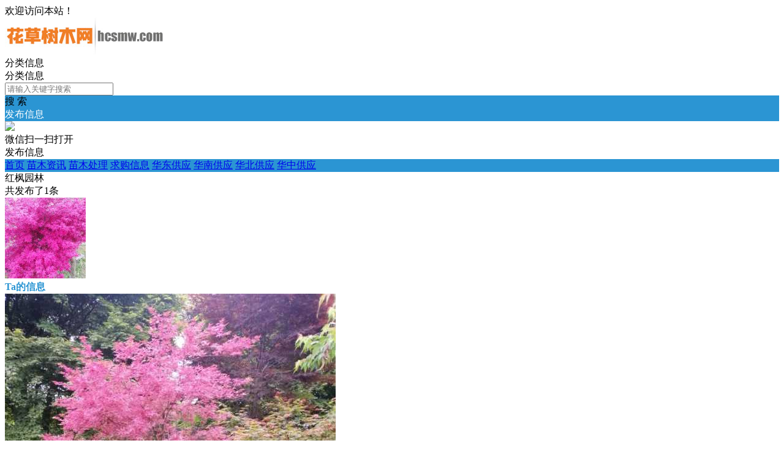

--- FILE ---
content_type: text/html; charset=utf-8
request_url: http://hcsmw.com/plugin.php?id=tom_tcpc&site=1&mod=home&user_id=266713
body_size: 5014
content:
<!DOCTYPE html><html>
<head>
<meta http-equiv="Content-Type" content="text/html; charset=UTF-8">
<title>红枫园林的信息- 【花草树木网】</title>
<meta name="keywords" content="红枫园林的信息- 【花草树木网】" />
<meta name="description" content="红枫园林的信息- 【花草树木网】" />
<link rel="stylesheet" href="http://hcsmw.com/source/plugin/tom_tcpc/images/reset.css?v=20220719" />
<link rel="stylesheet" href="http://hcsmw.com/source/plugin/tom_tcpc/images/style.css?v=20220719" />
<script src="http://hcsmw.com/source/plugin/tom_tongcheng/images/jquery.min-2.1.3.js" type="text/javascript"></script>
<script type="text/javascript">
    var commonjspath = 'http://hcsmw.com/source/plugin/tom_tongcheng/images'; 
</script>
<script src="http://hcsmw.com/source/plugin/tom_tongcheng/images/common.js?v=20220719" type="text/javascript" type="text/javascript"></script><style>
.tc-template__color{color:#2b95d3 !important;}
.tc-template__bg{background:#2b95d3 !important;}
.tc-template__border{ border-color:#2b95d3 !important;}
.tcpc-header .header-3__nav{border-bottom: 2px solid #1e74a7;}
.tcpc-header .header-nav .nav-list .nav-list__item:hover{background:#1e74a7 !important;}
.tcpc-header .header-nav .nav-list .nav-list__item.on{background:#1e74a7 !important;}
.container .container-lt .page .page-box .page-item.on{background:#1e74a7 !important;border-color:#2b95d3 !important;}
.tongcheng-list .tongcheng-list__item .item-ma .text .model{color:#2b95d3 !important;}
.swiper-pagination-bullet-active{background:#2b95d3 !important;}
.tcpc-saixuan .saixuan-item .list .list-item .term.on{background:#2b95d3 !important;}
.tcpc-saixuan .saixuan-item .list .list-item .term:hover {background:#2b95d3 !important;}
.tcpc-index .tongchenglist-main .tongchenglist-main__lt .tongcheng-nav .tongcheng-nav__item.on{background:#2b95d3 !important;}
.tcpc-index .tongchenglist-main .tongchenglist-main__lt .tongcheng-nav .tongcheng-nav__item:hover{background:#2b95d3 !important;}
.tcpc-index .tongchenglist-main .tongchenglist-main__lt .tongcheng-nav .model_more:hover{background:#2b95d3 !important;}
.tcpc-index .container .container-rt .tongcheng-main__rt .tcpc-zp-title .zp-tit.on{color:#2b95d3 !important;}
.tcpc-index .container .container-rt .tongcheng-main__rt .tcpc-zp-title::before{ background:#2b95d3 !important;}
.tcpc-index .container .container-rt .tongcheng-main__rt .tcpc-fc-title .fc-tit.on{color:#2b95d3 !important;}
.tcpc-index .container .container-rt .tongcheng-main__rt .tcpc-fc-title::before{ background:#2b95d3 !important;}
.tcpc-index .container .container-rt .tongcheng-main__rt .tcpc-tt-title .tt-tit.on{color:#2b95d3 !important;}
.tcpc-index .container .container-rt .tongcheng-main__rt .tcpc-tt-title::before{ background:#2b95d3 !important;}
</style>

<!--[if IE 9]>
<style>
.container:after { content: " "; clear: both; display: block; height: 0; visibility: hidden; }
.tongcheng-list .tongcheng-list__item:after { content: " "; clear: both; display: block; height: 0; visibility: hidden; }
.tcpc-home .userheader .user-box:after { content: " "; clear: both; display: block; height: 0; visibility: hidden; }
.toutiao-list .toutiao-list__item:after { content: " "; clear: both; display: block; height: 0; visibility: hidden; }
.toutiao-list .toutiao-list__item3 .toutiao-pic:after { content: " "; clear: both; display: block; height: 0; visibility: hidden; }
.tcpc-header .header-top .header-top__box .header-top__lt{float: left;}
.tcpc-header .header-top .header-top__box .header-top__rt{float: right;}
.tcpc-header .header-wrap .logo{float: left;}
.tcpc-header .header-wrap .search{float: left;}
.tcpc-header .header-wrap .fabu{float: right;}
.tcpc-header .header-wrap .search .search-box .search-select{float: left;}
.tcpc-header .header-wrap .search .search-box .search-input{float: left;width: 360px;}
.tcpc-header .header-wrap .search .search-box .search-btn{float: right;}
.container .container-lt{float: left;}
.container .container-rt{float: right;}
.tongcheng-list .tongcheng-list__item .item-pic{float: left;}
.tongcheng-list .tongcheng-list__item .item-ma{float: left;}
.tcpc-index .index_tuijian{height: 330px;overflow-y: scroll;}
.tcpc-home .userheader .user-box .user-pc{float: left;}
.tcpc-home .userheader .user-box .user-xq{float: left;}
.tcpc-saixuan .saixuan-item .saixuan-name{float: left;}
.tcpc-saixuan .saixuan-item .list{float: left;}
.tcpc-toutiaolist .toutiaolist-main .toutiaolist-main__lt{float: left;}
.tcpc-toutiaolist .toutiaolist-main .toutiaolist-main__box{float: left;}
.toutiao-list .toutiao-list__item2 .item-lt{overflow: hidden;float: left;}
.toutiao-list .toutiao-list__item2 .item-rt{float: left;}
.tcpc-toutiaolist .toutiaolist-main .toutiao-list .toutiao-list__item3 .toutiao-pic .toutiao-pic__item{float: left;width: 230px;}
.toutiao-list .toutiao-list__item3 .toutiao-pic .toutiao-pic__item{float: left;width: 280px;}
.tcpc-shop .shop-main .shop-main__lt{float: left;}
.tcpc-shop .shop-main .shop-main__rt{float: left;}
.tcpc-shop .container .container-lt{float: left;}
.tcpc-shop .container .container-rt{float: right;margin-left: 5px;}
.tcpc-info .container .container-lt .info-lt-box .attr-box .attr-box__item .item-tt{float: left;}
.tcpc-info .container .container-lt .info-lt-box .attr-box .attr-box__item .item-ct{float: left;}
.tcpc-header .header-top .header-top__box .header-top__lt .site_box .site_popup .s-item .s-item__lt{float: left;}
.tcpc-header .header-top .header-top__box .header-top__lt .site_box .site_popup .s-item .s-item__rt{float: left;}
.tcpc-index .swiper-container-focuspic{overflow: hidden;height: 344px;}
.tt-list .tt-list__item .tt-pic{float: left;}
.tt-list .tt-list__item .tt-cot {float: left;width: 186px;margin-bottom: 10px;}
.tt-list .tt-list__item:after { content: " "; clear: both; display: block; height: 0; visibility: hidden; }
</style>
<![endif]--></head>
<body class="tcpc-home "><div class="tcpc-header">
    <div class="header-top ">
        <div class="header-top__box dislay-flex wrap">
            <div class="header-top__lt flex">
                                欢迎访问本站！                            </div>
                    </div>
    </div>
    <div class="header-wrap wrap dislay-flex center">
        <div class="logo">
            <a href="http://hcsmw.com/plugin.php?id=tom_tcpc&site=1&mod=index" title="【花草树木网】"><img src="http://hcsmw.com//imglogo/logopc.jpg"></a>
        </div>
        <div class="search">
            <div class="search-box tc-template__border dislay-flex">
                <div class="search-select">
                                        <div class="search-select__name"><span class="name">分类信息</span><i class="jiantou"></i></div>
                                        <div id="search_type" class="search-type">
                        <div class="type-item" data-type="tongcheng">分类信息</div>
                                                                    </div>
                </div>
                <div class="search-input" >
                    <input type="text" id="keyword" name="keyword" value="" placeholder="请输入关键字搜索">
                </div>
                <div class="search-btn tc-template__bg" id="search_btn">搜 索</div>
            </div>
        </div>
        <div class="fabu clearfix">
                        <div class="fabu-item">
                <div class="fabu-btn id_header_qrcode_fabu tc-template__bg" data-plugin="tongcheng" style="color:#fff;">发布信息</div>
                <div class="fabu-qrcode id_header_qrcode_fabu_box">
                    <div class="qrcode">
                        <img class="id_header_qrcode_fabu_img" src="http://hcsmw.com/source/plugin/tom_tcpc/images/load.gif">
                    </div>
                    <div class="ti">微信扫一扫打开<br/>发布信息</div>
                </div>
            </div>
        </div>
        <form id="id_header_qrcode_fabu_form" method="post" onsubmit="return false;">
            <input type="hidden" name="formhash" value="92357186">
            <input type="hidden" name="qrcode_title" value="发布信息">
            <input type="hidden" name="qrcode_link" value="http://hcsmw.com/plugin.php?id=tom_tongcheng&site=1&mod=fabu">
            <input type="hidden" name="qrcode_picurl" value="">
            <input type="hidden" name="qrcode_desc" value="点击进入发布信息">
            <input type="hidden" name="allow_wxqrcode" value="1">
        </form>
        <script>
        $(".id_header_qrcode_fabu").hover(
              function () {
              
                    var that = $(this);
                    var plugin = that.data("plugin");
                    var form_id = '';
                    if(plugin == 'tongcheng'){
                        form_id = 'id_header_qrcode_fabu_form';
                    }else if(plugin == 'shop'){
                        form_id = 'id_header_qrcode_fabu_shop_form';
                    }
                    
                    that.parent().find(".id_header_qrcode_fabu_box").show();
                    $.ajax({
                        type: "POST",
                        url: 'http://hcsmw.com/plugin.php?id=tom_tcpc:qrcode',
                        data: $('#'+form_id).serialize(),
                        success: function(msg){
                            var dataarr = msg.split('|');
                            dataarr[0] = $.trim(dataarr[0]);
                            if(dataarr[0] == 'OK') {
                                that.parent().find(".id_header_qrcode_fabu_img").attr('src',dataarr[1]);
                            }else if(dataarr[0] == 'QR'){
                                tusi("未安装二维码插件");
                            }else{
                                tusi("生成错误");
                            }
                        }
                    });
              },
              function () {
                    $(".id_header_qrcode_fabu_box").hide();
              }
        );
        </script>
    </div>  
    <div class="header-nav tc-template__bg header-2__nav">
        <div class="nav-list wrap">
            <a class="nav-list__item " href="http://hcsmw.com/plugin.php?id=tom_tcpc&site=1&mod=index">首页</a>
                                                                <a class="nav-list__item " href="http://hcsmw.com/plugin.php?id=tom_tcpc&site=1&mod=list&model_id=9" title="苗木资讯">苗木资讯</a>
                            <a class="nav-list__item " href="http://hcsmw.com/plugin.php?id=tom_tcpc&site=1&mod=list&model_id=10" title="苗木处理">苗木处理</a>
                            <a class="nav-list__item " href="http://hcsmw.com/plugin.php?id=tom_tcpc&site=1&mod=list&model_id=1" title="求购信息">求购信息</a>
                            <a class="nav-list__item " href="http://hcsmw.com/plugin.php?id=tom_tcpc&site=1&mod=list&model_id=2" title="华东供应">华东供应</a>
                            <a class="nav-list__item " href="http://hcsmw.com/plugin.php?id=tom_tcpc&site=1&mod=list&model_id=3" title="华南供应">华南供应</a>
                            <a class="nav-list__item " href="http://hcsmw.com/plugin.php?id=tom_tcpc&site=1&mod=list&model_id=4" title="华北供应">华北供应</a>
                            <a class="nav-list__item " href="http://hcsmw.com/plugin.php?id=tom_tcpc&site=1&mod=list&model_id=5" title="华中供应">华中供应</a>
                                </div>
    </div>
</div>
<script>
$(document).ready(function(){
        var search_type = "tongcheng";
        $(".search-select").on('click', '.search-select__name', function(){
        if($(this).hasClass("on")){
            $(this).removeClass("on");
            $("#search_type").hide();
        }else{
            $(this).addClass("on");
            $("#search_type").show();
        }
    })
    
    $("#search_type").on('click', '.type-item', function(){
        var name = $(this).html();
        search_type = $(this).data("type");
        $(".search-select .search-select__name .name").html(name);
        $(".search-select .search-select__name").removeClass("on");
        $("#search_type").hide();
    })
    $(document).on('click', '#search_btn', function(){
        search();
    })
    $(document).on('keyup', '#keyword', function(e){
        if(e.keyCode == 13){
            search();
        }
    })
    function search(){
        var keyword = $("#keyword").val();
        keyword = keyword.replace("(","");
        keyword = keyword.replace("(","");
        keyword = keyword.replace(")","");
        keyword = keyword.replace(")","");
        if(search_type == 'tongcheng'){
            window.location.href='http://hcsmw.com/plugin.php?id=tom_tcpc&site=1&mod=list&keyword='+keyword;
        }else if(search_type == 'toutiao'){
            window.location.href='http://hcsmw.com/plugin.php?id=tom_tcpc&site=1&mod=toutiao&keyword='+keyword;
        }else if(search_type == 'shop'){
            window.location.href='http://hcsmw.com/plugin.php?id=tom_tcpc&site=1&mod=shoplist&keyword='+keyword;
        }
    }
})
</script><div class="user-header wrap mt10">
    <div class="user-box ">
        <div class="user-box_top">
            <div class="user-info dislay-flex">
                <div class="name flex">红枫园林</div>
                            </div>
        </div>
        <div class="user-box_bottom">
            <div class="fabunum">共发布了<span class="num">1</span>条</div>
        </div>
        <div class="user_avatar">
            <img src="https://thirdwx.qlogo.cn/mmopen/vi_32/hdsicrwgjTVHlsea8j2oibwMvGpWhGTVZjJCDc7k4VTMmYN0ujHW2H5qynk2GBpsyt5OhvG040WopWdQte4ua70A/132">
        </div>
    </div>
</div>
<div class="container wrap dislay-flex mt20">
    <div class="container-lt">
        <div class="tcpc-gg-title tc-template__color" style="border:0px;">
            <span class="gg-tit" style="border:0px;font-weight:bold;">Ta的信息</span>
        </div>
        <div class="tongcheng-main-list">
            <div class="tongcheng-list">
            <div class="tongcheng-list__item dislay-flex">
                <a class="item-pic" href="http://hcsmw.com/plugin.php?id=tom_tcpc&site=1&mod=info&xxid=5892" title="供应各种品种红枫大小规格都有" target="_blank">
                        <img class="pic" src="https://pic.hcsmw.com/89b5afff17d5d72ccf212916bb47c7c5.jpg">
            <span class="pnum">6图</span>
                    </a>
                        <div class="item-ma flex" >
             <a class="title" href="http://hcsmw.com/plugin.php?id=tom_tcpc&site=1&mod=info&xxid=5892" title="供应各种品种红枫大小规格都有" target="_blank">供应各种品种红枫大小规格都有</a>
            <div class="text clearfix">
                <a class="model" href="http://hcsmw.com/plugin.php?id=tom_tcpc&site=1&mod=list&model_id=3&type_id=9" title="华南供应/华南供应" target="_blank">华南供应/华南供应</a>
                                <span class="user">
                    <a class="user-name" href="http://hcsmw.com/plugin.php?id=tom_tcpc&site=1&mod=home&user_id=266713" title="红枫园林" target="_blank"><img src="https://thirdwx.qlogo.cn/mmopen/vi_32/hdsicrwgjTVHlsea8j2oibwMvGpWhGTVZjJCDc7k4VTMmYN0ujHW2H5qynk2GBpsyt5OhvG040WopWdQte4ua70A/132">红枫园林</a>
                    <span class="time">&nbsp;&middot;&nbsp;&nbsp;12-06 19:20</span>
                </span>
            </div>
        </div>
    </div>
            </div>                        <div class="page">
                <div class="page-box clearfix">
                                        <a class="page-item" href="http://hcsmw.com/plugin.php?id=tom_tcpc&site=1&mod=home&user_id=266713&page=1">首页</a>
                                                                                                    <a class="page-item on" href="http://hcsmw.com/plugin.php?id=tom_tcpc&site=1&mod=home&user_id=266713&page=1">1</a>
                                                            <!--<a class="page-item page-item_dian" href="javascript:void(0);"><i></i><i></i><i></i></a>-->
                                                            <a class="page-item" href="http://hcsmw.com/plugin.php?id=tom_tcpc&site=1&mod=home&user_id=266713&page=1">尾页</a>
                                    </div>
            </div>
                    </div>
    </div>
    <div class="container-rt">
        <div class="rtggao-box">
            <div class="ggao-pic">
                            </div>
        </div>
    </div>
</div><div class="footer">
    <div class="footer_box wrap dislay-flex">
        <div class="footer_left flex">
                        <div class="footer_txt"><p>Copyright &#169;2022 <a href="http://www.hcsmw.com/" target="_blank" style="color:#333;">花草树木网</a>&nbsp;&nbsp;&nbsp;<a href="http://beian.miit.gov.cn/" rel="nofollow" target="_blank" style="color:#333;">闽ICP备17002772号-4</a></p></div>
        </div>
                <div class="footer_right clearfix">
                        <div class="qrcode_box">
                <img src="http://hcsmw.com/source/plugin/tom_tcpc/images/footer_qrcode/xiao.jpg">
                <div class="qrcode_txt">小程序</div>
            </div>
                        <div class="qrcode_box">
                <img src="http://hcsmw.com/source/plugin/tom_tcpc/images/footer_qrcode/qrcode.jpg">
                <div class="qrcode_txt">微信公众号</div>
            </div>
                    </div>
            </div>
</div>
<div class="tcpc-right-menu">
    <div class="r-menu-list">
        <div class="r-menu-item id_footer_qrcode_m">
            <a href="javascript:void(0);">
                <img src="http://hcsmw.com/source/plugin/tom_tcpc/images/footer_rt_popup_m.png">
                <p style="color: #ff552e;">手机版</p>
            </a>
            <div class="sub-img id_footer_qrcode_m_box">
                <img class="id_footer_qrcode_m_img" src="http://hcsmw.com/source/plugin/tom_tcpc/images/load.gif">
                <p>微信扫一扫打开</p>
                <p>手机版</p>
            </div>
        </div>
        <form id="id_footer_qrcode_m_form" method="post" onsubmit="return false;">
            <input type="hidden" name="formhash" value="92357186">
            <input type="hidden" name="qrcode_title" value="【花草树木网】">
            <input type="hidden" name="qrcode_link" value="http://hcsmw.com/plugin.php?id=tom_tongcheng&site=1&mod=index">
            <input type="hidden" name="qrcode_picurl" value="">
            <input type="hidden" name="qrcode_desc" value="点击进入">
            <input type="hidden" name="allow_wxqrcode" value="1">
        </form>
        <script>
        $(".id_footer_qrcode_m").hover(
              function () {
                    $(".id_footer_qrcode_m_box").show();
                    $.ajax({
                        type: "POST",
                        url: 'http://hcsmw.com/plugin.php?id=tom_tcpc:qrcode',
                        data: $('#id_footer_qrcode_m_form').serialize(),
                        success: function(msg){
                            var dataarr = msg.split('|');
                            dataarr[0] = $.trim(dataarr[0]);
                            if(dataarr[0] == 'OK') {
                                $('.id_footer_qrcode_m_img').attr('src',dataarr[1]);
                            }else if(dataarr[0] == 'QR'){
                                tusi("未安装二维码插件");
                            }else{
                                tusi("生成错误");
                            }
                        }
                    });
              },
              function () {
                    $(".id_footer_qrcode_m_box").hide();
              }
        );
        </script>
        <div class="r-menu-item id_footer_qrcode_fabu">
            <a href="javascript:void(0);">
                <img src="http://hcsmw.com/source/plugin/tom_tcpc/images/footer_rt_popup_fabu.png">
                <p>发布信息</p>
            </a>
            <div class="sub-img id_footer_qrcode_fabu_box">
                <img class="id_footer_qrcode_fabu_img" src="http://hcsmw.com/source/plugin/tom_tcpc/images/load.gif">
                <p>微信扫一扫打开<br/>发布信息</p>
            </div>
        </div>
        <form id="id_footer_qrcode_fabu_form" method="post" onsubmit="return false;">
            <input type="hidden" name="formhash" value="92357186">
            <input type="hidden" name="qrcode_title" value="发布信息">
            <input type="hidden" name="qrcode_link" value="http://hcsmw.com/plugin.php?id=tom_tongcheng&site=1&mod=fabu">
            <input type="hidden" name="qrcode_picurl" value="">
            <input type="hidden" name="qrcode_desc" value="点击进入发布信息">
            <input type="hidden" name="allow_wxqrcode" value="1">
        </form>
        <script>
        $(".id_footer_qrcode_fabu").hover(
              function () {
                    $(".id_footer_qrcode_fabu_box").show();
                    $.ajax({
                        type: "POST",
                        url: 'http://hcsmw.com/plugin.php?id=tom_tcpc:qrcode',
                        data: $('#id_footer_qrcode_fabu_form').serialize(),
                        success: function(msg){
                            var dataarr = msg.split('|');
                            dataarr[0] = $.trim(dataarr[0]);
                            if(dataarr[0] == 'OK') {
                                $('.id_footer_qrcode_fabu_img').attr('src',dataarr[1]);
                            }else if(dataarr[0] == 'QR'){
                                tusi("未安装二维码插件");
                            }else{
                                tusi("生成错误");
                            }
                        }
                    });
              },
              function () {
                    $(".id_footer_qrcode_fabu_box").hide();
              }
        );
        </script>
                <div class="r-menu-item">
            <a href="javascript:void(0);">
                <img src="http://hcsmw.com/source/plugin/tom_tcpc/images/footer_rt_popup_kefu.png">
                <p>联系客服</p>
            </a>
            <div class="sub-img"><img src="http://www.hcsmw.com/imglogo/kefu.jpg"></div>
        </div>
        <div id="gotop" class="r-menu-item r-menu-top">
            <a href="javascript:void(0);">
                <img src="http://hcsmw.com/source/plugin/tom_tcpc/images/footer_rt_popup_top.png">
                <p>返回顶部</p>
            </a>
        </div>
    </div>
</div>
<div style="display: none;"></div>
<script>
$(window).scroll(function () {
    var scrollTop       = $(this).scrollTop();
    var windowHeight    = $(this).height();
    if ((scrollTop + windowHeight) >= 1500) {
        $('#gotop').show();
    }else{
        $('#gotop').hide();
    }
});

$(document).on('click','#gotop', function () {
    $('body,html').animate({scrollTop: 0}, 500);
    return false;
});
</script><script type="text/javascript">
$(document).ready(function(){
    setTimeout(function(){$.post("http://hcsmw.com/plugin.php?id=tom_tcpc:ajax&site=1&act=update_tongcheng&formhash=92357186",{tongcheng_ids:"5892"});},2000);
})
</script>
</body>
</html>